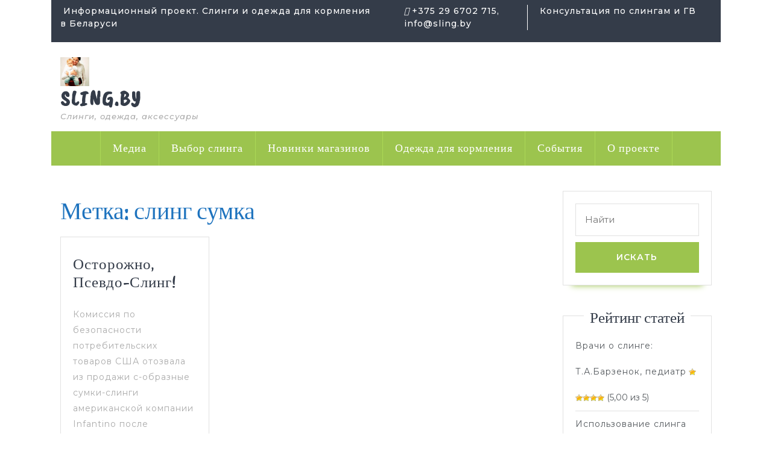

--- FILE ---
content_type: text/html; charset=UTF-8
request_url: http://sling.by/tag/sling-sumka/
body_size: 58179
content:
<!DOCTYPE html><html lang="ru-RU"><head><meta charset="UTF-8"><meta name="viewport" content="width=device-width"><link rel="profile" href="http://gmpg.org/xfn/11"><meta name='robots' content='index, follow, max-video-preview:-1, max-snippet:-1, max-image-preview:large' /><title>Архив слинг сумка - Sling.By</title><link rel="canonical" href="http://sling.by/tag/sling-sumka/" /><meta property="og:locale" content="ru_RU" /><meta property="og:type" content="article" /><meta property="og:title" content="Архив слинг сумка - Sling.By" /><meta property="og:url" content="http://sling.by/tag/sling-sumka/" /><meta property="og:site_name" content="Sling.By" /> <script type="application/ld+json" class="yoast-schema-graph">{"@context":"https://schema.org","@graph":[{"@type":"CollectionPage","@id":"http://sling.by/tag/sling-sumka/","url":"http://sling.by/tag/sling-sumka/","name":"Архив слинг сумка - Sling.By","isPartOf":{"@id":"http://sling.by/#website"},"breadcrumb":{"@id":"http://sling.by/tag/sling-sumka/#breadcrumb"},"inLanguage":"ru-RU"},{"@type":"BreadcrumbList","@id":"http://sling.by/tag/sling-sumka/#breadcrumb","itemListElement":[{"@type":"ListItem","position":1,"name":"Главная страница","item":"http://sling.by/"},{"@type":"ListItem","position":2,"name":"слинг сумка"}]},{"@type":"WebSite","@id":"http://sling.by/#website","url":"http://sling.by/","name":"Sling.By","description":"Слинги, одежда, аксессуары","publisher":{"@id":"http://sling.by/#organization"},"potentialAction":[{"@type":"SearchAction","target":{"@type":"EntryPoint","urlTemplate":"http://sling.by/?s={search_term_string}"},"query-input":"required name=search_term_string"}],"inLanguage":"ru-RU"},{"@type":"Organization","@id":"http://sling.by/#organization","name":"Sling.By","url":"http://sling.by/","logo":{"@type":"ImageObject","inLanguage":"ru-RU","@id":"http://sling.by/#/schema/logo/image/","url":"http://sling.by/wp-content/uploads//cropped-wine_21.jpg","contentUrl":"http://sling.by/wp-content/uploads//cropped-wine_21.jpg","width":240,"height":240,"caption":"Sling.By"},"image":{"@id":"http://sling.by/#/schema/logo/image/"}}]}</script> <link rel='dns-prefetch' href='//fonts.googleapis.com' /><link rel='dns-prefetch' href='//maxcdn.bootstrapcdn.com' /><link rel="alternate" type="application/rss+xml" title="Sling.By &raquo; Лента" href="http://sling.by/feed/" /><link rel="alternate" type="application/rss+xml" title="Sling.By &raquo; Лента комментариев" href="http://sling.by/comments/feed/" /><link rel="alternate" type="application/rss+xml" title="Sling.By &raquo; Лента метки слинг сумка" href="http://sling.by/tag/sling-sumka/feed/" /> <script type="text/javascript">window._wpemojiSettings = {"baseUrl":"https:\/\/s.w.org\/images\/core\/emoji\/14.0.0\/72x72\/","ext":".png","svgUrl":"https:\/\/s.w.org\/images\/core\/emoji\/14.0.0\/svg\/","svgExt":".svg","source":{"concatemoji":"http:\/\/sling.by\/wp-includes\/js\/wp-emoji-release.min.js?ver=46bf00f0f3a660c92bc431de617998b0"}};
/*! This file is auto-generated */
!function(e,a,t){var n,r,o,i=a.createElement("canvas"),p=i.getContext&&i.getContext("2d");function s(e,t){var a=String.fromCharCode,e=(p.clearRect(0,0,i.width,i.height),p.fillText(a.apply(this,e),0,0),i.toDataURL());return p.clearRect(0,0,i.width,i.height),p.fillText(a.apply(this,t),0,0),e===i.toDataURL()}function c(e){var t=a.createElement("script");t.src=e,t.defer=t.type="text/javascript",a.getElementsByTagName("head")[0].appendChild(t)}for(o=Array("flag","emoji"),t.supports={everything:!0,everythingExceptFlag:!0},r=0;r<o.length;r++)t.supports[o[r]]=function(e){if(p&&p.fillText)switch(p.textBaseline="top",p.font="600 32px Arial",e){case"flag":return s([127987,65039,8205,9895,65039],[127987,65039,8203,9895,65039])?!1:!s([55356,56826,55356,56819],[55356,56826,8203,55356,56819])&&!s([55356,57332,56128,56423,56128,56418,56128,56421,56128,56430,56128,56423,56128,56447],[55356,57332,8203,56128,56423,8203,56128,56418,8203,56128,56421,8203,56128,56430,8203,56128,56423,8203,56128,56447]);case"emoji":return!s([129777,127995,8205,129778,127999],[129777,127995,8203,129778,127999])}return!1}(o[r]),t.supports.everything=t.supports.everything&&t.supports[o[r]],"flag"!==o[r]&&(t.supports.everythingExceptFlag=t.supports.everythingExceptFlag&&t.supports[o[r]]);t.supports.everythingExceptFlag=t.supports.everythingExceptFlag&&!t.supports.flag,t.DOMReady=!1,t.readyCallback=function(){t.DOMReady=!0},t.supports.everything||(n=function(){t.readyCallback()},a.addEventListener?(a.addEventListener("DOMContentLoaded",n,!1),e.addEventListener("load",n,!1)):(e.attachEvent("onload",n),a.attachEvent("onreadystatechange",function(){"complete"===a.readyState&&t.readyCallback()})),(e=t.source||{}).concatemoji?c(e.concatemoji):e.wpemoji&&e.twemoji&&(c(e.twemoji),c(e.wpemoji)))}(window,document,window._wpemojiSettings);</script> <style type="text/css">img.wp-smiley,
img.emoji {
	display: inline !important;
	border: none !important;
	box-shadow: none !important;
	height: 1em !important;
	width: 1em !important;
	margin: 0 0.07em !important;
	vertical-align: -0.1em !important;
	background: none !important;
	padding: 0 !important;
}</style><link rel='stylesheet' id='wp-block-library-css' href='http://sling.by/wp-includes/css/dist/block-library/style.min.css?ver=46bf00f0f3a660c92bc431de617998b0' type='text/css' media='all' /><link rel='stylesheet' id='classic-theme-styles-css' href='http://sling.by/wp-includes/css/classic-themes.min.css?ver=1' type='text/css' media='all' /><style id='global-styles-inline-css' type='text/css'>body{--wp--preset--color--black: #000000;--wp--preset--color--cyan-bluish-gray: #abb8c3;--wp--preset--color--white: #ffffff;--wp--preset--color--pale-pink: #f78da7;--wp--preset--color--vivid-red: #cf2e2e;--wp--preset--color--luminous-vivid-orange: #ff6900;--wp--preset--color--luminous-vivid-amber: #fcb900;--wp--preset--color--light-green-cyan: #7bdcb5;--wp--preset--color--vivid-green-cyan: #00d084;--wp--preset--color--pale-cyan-blue: #8ed1fc;--wp--preset--color--vivid-cyan-blue: #0693e3;--wp--preset--color--vivid-purple: #9b51e0;--wp--preset--gradient--vivid-cyan-blue-to-vivid-purple: linear-gradient(135deg,rgba(6,147,227,1) 0%,rgb(155,81,224) 100%);--wp--preset--gradient--light-green-cyan-to-vivid-green-cyan: linear-gradient(135deg,rgb(122,220,180) 0%,rgb(0,208,130) 100%);--wp--preset--gradient--luminous-vivid-amber-to-luminous-vivid-orange: linear-gradient(135deg,rgba(252,185,0,1) 0%,rgba(255,105,0,1) 100%);--wp--preset--gradient--luminous-vivid-orange-to-vivid-red: linear-gradient(135deg,rgba(255,105,0,1) 0%,rgb(207,46,46) 100%);--wp--preset--gradient--very-light-gray-to-cyan-bluish-gray: linear-gradient(135deg,rgb(238,238,238) 0%,rgb(169,184,195) 100%);--wp--preset--gradient--cool-to-warm-spectrum: linear-gradient(135deg,rgb(74,234,220) 0%,rgb(151,120,209) 20%,rgb(207,42,186) 40%,rgb(238,44,130) 60%,rgb(251,105,98) 80%,rgb(254,248,76) 100%);--wp--preset--gradient--blush-light-purple: linear-gradient(135deg,rgb(255,206,236) 0%,rgb(152,150,240) 100%);--wp--preset--gradient--blush-bordeaux: linear-gradient(135deg,rgb(254,205,165) 0%,rgb(254,45,45) 50%,rgb(107,0,62) 100%);--wp--preset--gradient--luminous-dusk: linear-gradient(135deg,rgb(255,203,112) 0%,rgb(199,81,192) 50%,rgb(65,88,208) 100%);--wp--preset--gradient--pale-ocean: linear-gradient(135deg,rgb(255,245,203) 0%,rgb(182,227,212) 50%,rgb(51,167,181) 100%);--wp--preset--gradient--electric-grass: linear-gradient(135deg,rgb(202,248,128) 0%,rgb(113,206,126) 100%);--wp--preset--gradient--midnight: linear-gradient(135deg,rgb(2,3,129) 0%,rgb(40,116,252) 100%);--wp--preset--duotone--dark-grayscale: url('#wp-duotone-dark-grayscale');--wp--preset--duotone--grayscale: url('#wp-duotone-grayscale');--wp--preset--duotone--purple-yellow: url('#wp-duotone-purple-yellow');--wp--preset--duotone--blue-red: url('#wp-duotone-blue-red');--wp--preset--duotone--midnight: url('#wp-duotone-midnight');--wp--preset--duotone--magenta-yellow: url('#wp-duotone-magenta-yellow');--wp--preset--duotone--purple-green: url('#wp-duotone-purple-green');--wp--preset--duotone--blue-orange: url('#wp-duotone-blue-orange');--wp--preset--font-size--small: 13px;--wp--preset--font-size--medium: 20px;--wp--preset--font-size--large: 36px;--wp--preset--font-size--x-large: 42px;--wp--preset--spacing--20: 0.44rem;--wp--preset--spacing--30: 0.67rem;--wp--preset--spacing--40: 1rem;--wp--preset--spacing--50: 1.5rem;--wp--preset--spacing--60: 2.25rem;--wp--preset--spacing--70: 3.38rem;--wp--preset--spacing--80: 5.06rem;}:where(.is-layout-flex){gap: 0.5em;}body .is-layout-flow > .alignleft{float: left;margin-inline-start: 0;margin-inline-end: 2em;}body .is-layout-flow > .alignright{float: right;margin-inline-start: 2em;margin-inline-end: 0;}body .is-layout-flow > .aligncenter{margin-left: auto !important;margin-right: auto !important;}body .is-layout-constrained > .alignleft{float: left;margin-inline-start: 0;margin-inline-end: 2em;}body .is-layout-constrained > .alignright{float: right;margin-inline-start: 2em;margin-inline-end: 0;}body .is-layout-constrained > .aligncenter{margin-left: auto !important;margin-right: auto !important;}body .is-layout-constrained > :where(:not(.alignleft):not(.alignright):not(.alignfull)){max-width: var(--wp--style--global--content-size);margin-left: auto !important;margin-right: auto !important;}body .is-layout-constrained > .alignwide{max-width: var(--wp--style--global--wide-size);}body .is-layout-flex{display: flex;}body .is-layout-flex{flex-wrap: wrap;align-items: center;}body .is-layout-flex > *{margin: 0;}:where(.wp-block-columns.is-layout-flex){gap: 2em;}.has-black-color{color: var(--wp--preset--color--black) !important;}.has-cyan-bluish-gray-color{color: var(--wp--preset--color--cyan-bluish-gray) !important;}.has-white-color{color: var(--wp--preset--color--white) !important;}.has-pale-pink-color{color: var(--wp--preset--color--pale-pink) !important;}.has-vivid-red-color{color: var(--wp--preset--color--vivid-red) !important;}.has-luminous-vivid-orange-color{color: var(--wp--preset--color--luminous-vivid-orange) !important;}.has-luminous-vivid-amber-color{color: var(--wp--preset--color--luminous-vivid-amber) !important;}.has-light-green-cyan-color{color: var(--wp--preset--color--light-green-cyan) !important;}.has-vivid-green-cyan-color{color: var(--wp--preset--color--vivid-green-cyan) !important;}.has-pale-cyan-blue-color{color: var(--wp--preset--color--pale-cyan-blue) !important;}.has-vivid-cyan-blue-color{color: var(--wp--preset--color--vivid-cyan-blue) !important;}.has-vivid-purple-color{color: var(--wp--preset--color--vivid-purple) !important;}.has-black-background-color{background-color: var(--wp--preset--color--black) !important;}.has-cyan-bluish-gray-background-color{background-color: var(--wp--preset--color--cyan-bluish-gray) !important;}.has-white-background-color{background-color: var(--wp--preset--color--white) !important;}.has-pale-pink-background-color{background-color: var(--wp--preset--color--pale-pink) !important;}.has-vivid-red-background-color{background-color: var(--wp--preset--color--vivid-red) !important;}.has-luminous-vivid-orange-background-color{background-color: var(--wp--preset--color--luminous-vivid-orange) !important;}.has-luminous-vivid-amber-background-color{background-color: var(--wp--preset--color--luminous-vivid-amber) !important;}.has-light-green-cyan-background-color{background-color: var(--wp--preset--color--light-green-cyan) !important;}.has-vivid-green-cyan-background-color{background-color: var(--wp--preset--color--vivid-green-cyan) !important;}.has-pale-cyan-blue-background-color{background-color: var(--wp--preset--color--pale-cyan-blue) !important;}.has-vivid-cyan-blue-background-color{background-color: var(--wp--preset--color--vivid-cyan-blue) !important;}.has-vivid-purple-background-color{background-color: var(--wp--preset--color--vivid-purple) !important;}.has-black-border-color{border-color: var(--wp--preset--color--black) !important;}.has-cyan-bluish-gray-border-color{border-color: var(--wp--preset--color--cyan-bluish-gray) !important;}.has-white-border-color{border-color: var(--wp--preset--color--white) !important;}.has-pale-pink-border-color{border-color: var(--wp--preset--color--pale-pink) !important;}.has-vivid-red-border-color{border-color: var(--wp--preset--color--vivid-red) !important;}.has-luminous-vivid-orange-border-color{border-color: var(--wp--preset--color--luminous-vivid-orange) !important;}.has-luminous-vivid-amber-border-color{border-color: var(--wp--preset--color--luminous-vivid-amber) !important;}.has-light-green-cyan-border-color{border-color: var(--wp--preset--color--light-green-cyan) !important;}.has-vivid-green-cyan-border-color{border-color: var(--wp--preset--color--vivid-green-cyan) !important;}.has-pale-cyan-blue-border-color{border-color: var(--wp--preset--color--pale-cyan-blue) !important;}.has-vivid-cyan-blue-border-color{border-color: var(--wp--preset--color--vivid-cyan-blue) !important;}.has-vivid-purple-border-color{border-color: var(--wp--preset--color--vivid-purple) !important;}.has-vivid-cyan-blue-to-vivid-purple-gradient-background{background: var(--wp--preset--gradient--vivid-cyan-blue-to-vivid-purple) !important;}.has-light-green-cyan-to-vivid-green-cyan-gradient-background{background: var(--wp--preset--gradient--light-green-cyan-to-vivid-green-cyan) !important;}.has-luminous-vivid-amber-to-luminous-vivid-orange-gradient-background{background: var(--wp--preset--gradient--luminous-vivid-amber-to-luminous-vivid-orange) !important;}.has-luminous-vivid-orange-to-vivid-red-gradient-background{background: var(--wp--preset--gradient--luminous-vivid-orange-to-vivid-red) !important;}.has-very-light-gray-to-cyan-bluish-gray-gradient-background{background: var(--wp--preset--gradient--very-light-gray-to-cyan-bluish-gray) !important;}.has-cool-to-warm-spectrum-gradient-background{background: var(--wp--preset--gradient--cool-to-warm-spectrum) !important;}.has-blush-light-purple-gradient-background{background: var(--wp--preset--gradient--blush-light-purple) !important;}.has-blush-bordeaux-gradient-background{background: var(--wp--preset--gradient--blush-bordeaux) !important;}.has-luminous-dusk-gradient-background{background: var(--wp--preset--gradient--luminous-dusk) !important;}.has-pale-ocean-gradient-background{background: var(--wp--preset--gradient--pale-ocean) !important;}.has-electric-grass-gradient-background{background: var(--wp--preset--gradient--electric-grass) !important;}.has-midnight-gradient-background{background: var(--wp--preset--gradient--midnight) !important;}.has-small-font-size{font-size: var(--wp--preset--font-size--small) !important;}.has-medium-font-size{font-size: var(--wp--preset--font-size--medium) !important;}.has-large-font-size{font-size: var(--wp--preset--font-size--large) !important;}.has-x-large-font-size{font-size: var(--wp--preset--font-size--x-large) !important;}
.wp-block-navigation a:where(:not(.wp-element-button)){color: inherit;}
:where(.wp-block-columns.is-layout-flex){gap: 2em;}
.wp-block-pullquote{font-size: 1.5em;line-height: 1.6;}</style><link rel='stylesheet' id='wp-postratings-css' href='http://sling.by/wp-content/cache/autoptimize/autoptimize_single_c9dc6f1ef374d733a82d1682278e5b55.php?ver=1.90' type='text/css' media='all' /><link rel='stylesheet' id='vw-kids-font-css' href='//fonts.googleapis.com/css?family=Caveat+Brush%7CPT+Sans%3A300%2C400%2C600%2C700%2C800%2C900%7CRoboto%3A100%2C200%2C300%2C400%2C500%2C600%2C700%2C800%2C900%7COpen+Sans%7COverpass%7CStaatliches%7CMontserrat%3A100%2C100i%2C200%2C200i%2C300%2C300i%2C400%2C400i%2C500%2C500i%2C600%2C600i%2C700%2C700i%2C800%2C800i%2C900%2C900i%7CPlayball%3A300%2C400%2C600%2C700%2C800%2C900%7CAlegreya%3A300%2C400%2C600%2C700%2C800%2C900%7CJulius+Sans+One%7CArsenal%7CSlabo%7CLato%7COverpass+Mono%7CSource+Sans+Pro%7CRaleway%7CMerriweather%7CDroid+Sans%7CRubik%7CLora%7CUbuntu%7CCabin%7CArimo%7CPlayfair+Display%7CQuicksand%7CPadauk%7CMuli%7CInconsolata%7CBitter%7CPacifico%7CIndie+Flower%7CVT323%7CDosis%7CFrank+Ruhl+Libre%7CFjalla+One%7COxygen%7CArvo%7CNoto+Serif%7CLobster%7CCrimson+Text%7CYanone+Kaffeesatz%7CAnton%7CLibre+Baskerville%7CBree+Serif%7CGloria+Hallelujah%7CJosefin+Sans%7CAbril+Fatface%7CVarela+Round%7CVampiro+One%7CShadows+Into+Light%7CCuprum%7CRokkitt%7CVollkorn%7CFrancois+One%7COrbitron%7CPatua+One%7CAcme%7CSatisfy%7CJosefin+Slab%7CQuattrocento+Sans%7CArchitects+Daughter%7CRusso+One%7CMonda%7CRighteous%7CLobster+Two%7CHammersmith+One%7CCourgette%7CPermanent+Marker%7CCherry+Swash%7CCormorant+Garamond%7CPoiret+One%7CBenchNine%7CEconomica%7CHandlee%7CCardo%7CAlfa+Slab+One%7CAveria+Serif+Libre%7CCookie%7CChewy%7CGreat+Vibes%7CComing+Soon%7CPhilosopher%7CDays+One%7CKanit%7CShrikhand%7CTangerine%7CIM+Fell+English+SC%7CBoogaloo%7CBangers%7CFredoka+One%7CBad+Script%7CVolkhov%7CShadows+Into+Light+Two%7CMarck+Script%7CSacramento%7CUnica+One&#038;ver=46bf00f0f3a660c92bc431de617998b0' type='text/css' media='all' /><link rel='stylesheet' id='bootstrap-css' href='http://sling.by/wp-content/cache/autoptimize/autoptimize_single_13f1da39bc475fab4a458e39dc8fec55.php?ver=46bf00f0f3a660c92bc431de617998b0' type='text/css' media='all' /><link rel='stylesheet' id='vw-kids-basic-style-css' href='http://sling.by/wp-content/cache/autoptimize/autoptimize_single_dfcb4999919636227110c66c3f503541.php?ver=46bf00f0f3a660c92bc431de617998b0' type='text/css' media='all' /><style id='vw-kids-basic-style-inline-css' type='text/css'>body{max-width: 1140px; width: 100%; padding-right: 15px; padding-left: 15px; margin-right: auto; margin-left: auto;}#slider img{opacity:0.5}#slider .carousel-caption, #slider .inner_carousel, #slider .inner_carousel h1{text-align:left; left:10%; right:22%; top: 40%;}.post-main-box, .post-main-box h2, .post-info, .new-text p, .content-bttn, #our-services p{text-align:Left;}.post-info hr{margin-bottom:10px;}.post-main-box h2{margin-top:10px;}.cart-value{left: 50px;}@media screen and (max-width:575px) {#topbar{display:block;} }@media screen and (max-width:575px) {.header-fixed{display:block;} }@media screen and (max-width:575px) {#slider{display:block;} }@media screen and (max-width:575px) {.post-info{display:block;} }@media screen and (max-width:575px) {#sidebar{display:block;} }#topbar{padding-top: 8px; padding-bottom: 8px;}.post-main-box .view-more{border-radius: 21px;}</style><link rel='stylesheet' id='font-awesome-css' href='https://maxcdn.bootstrapcdn.com/font-awesome/4.7.0/css/font-awesome.min.css?ver=2.43' type='text/css' media='all' /><link rel='stylesheet' id='dashicons-css' href='http://sling.by/wp-includes/css/dashicons.min.css?ver=46bf00f0f3a660c92bc431de617998b0' type='text/css' media='all' /> <!--[if IE]><link rel='stylesheet' id='vw-kids-ie-css' href='http://sling.by/wp-content/themes/vw-kids/css/ie.css?ver=46bf00f0f3a660c92bc431de617998b0' type='text/css' media='all' /> <![endif]--> <script type='text/javascript' src='http://sling.by/wp-includes/js/jquery/jquery.min.js?ver=3.6.1' id='jquery-core-js'></script> <script type='text/javascript' src='http://sling.by/wp-includes/js/jquery/jquery-migrate.min.js?ver=3.3.2' id='jquery-migrate-js'></script> <script type='text/javascript' src='http://sling.by/wp-content/themes/vw-kids/assets/js/custom.js?ver=46bf00f0f3a660c92bc431de617998b0' id='vw-kids-custom-scripts-jquery-js'></script> <link rel="https://api.w.org/" href="http://sling.by/wp-json/" /><link rel="alternate" type="application/json" href="http://sling.by/wp-json/wp/v2/tags/216" /><link rel="EditURI" type="application/rsd+xml" title="RSD" href="http://sling.by/xmlrpc.php?rsd" /><link rel="wlwmanifest" type="application/wlwmanifest+xml" href="http://sling.by/wp-includes/wlwmanifest.xml" /><link rel="stylesheet" type="text/css" media="screen" href="http://sling.by/wp-content/cache/autoptimize/autoptimize_single_930639265736cc8385999048c6fd4788.php" /><style type="text/css" id="ctypo-css">body.ctypo h1 { color: #1e73be; }</style><style type="text/css">.recentcomments a{display:inline !important;padding:0 !important;margin:0 !important;}</style><link rel="icon" href="http://sling.by/wp-content/uploads//cropped-wine_21-1-32x32.jpg" sizes="32x32" /><link rel="icon" href="http://sling.by/wp-content/uploads//cropped-wine_21-1-192x192.jpg" sizes="192x192" /><link rel="apple-touch-icon" href="http://sling.by/wp-content/uploads//cropped-wine_21-1-180x180.jpg" /><meta name="msapplication-TileImage" content="http://sling.by/wp-content/uploads//cropped-wine_21-1-270x270.jpg" /></head><body class="archive tag tag-sling-sumka tag-216 wp-custom-logo ctypo"> <svg xmlns="http://www.w3.org/2000/svg" viewBox="0 0 0 0" width="0" height="0" focusable="false" role="none" style="visibility: hidden; position: absolute; left: -9999px; overflow: hidden;" ><defs><filter id="wp-duotone-dark-grayscale"><feColorMatrix color-interpolation-filters="sRGB" type="matrix" values=" .299 .587 .114 0 0 .299 .587 .114 0 0 .299 .587 .114 0 0 .299 .587 .114 0 0 " /><feComponentTransfer color-interpolation-filters="sRGB" ><feFuncR type="table" tableValues="0 0.49803921568627" /><feFuncG type="table" tableValues="0 0.49803921568627" /><feFuncB type="table" tableValues="0 0.49803921568627" /><feFuncA type="table" tableValues="1 1" /></feComponentTransfer><feComposite in2="SourceGraphic" operator="in" /></filter></defs></svg><svg xmlns="http://www.w3.org/2000/svg" viewBox="0 0 0 0" width="0" height="0" focusable="false" role="none" style="visibility: hidden; position: absolute; left: -9999px; overflow: hidden;" ><defs><filter id="wp-duotone-grayscale"><feColorMatrix color-interpolation-filters="sRGB" type="matrix" values=" .299 .587 .114 0 0 .299 .587 .114 0 0 .299 .587 .114 0 0 .299 .587 .114 0 0 " /><feComponentTransfer color-interpolation-filters="sRGB" ><feFuncR type="table" tableValues="0 1" /><feFuncG type="table" tableValues="0 1" /><feFuncB type="table" tableValues="0 1" /><feFuncA type="table" tableValues="1 1" /></feComponentTransfer><feComposite in2="SourceGraphic" operator="in" /></filter></defs></svg><svg xmlns="http://www.w3.org/2000/svg" viewBox="0 0 0 0" width="0" height="0" focusable="false" role="none" style="visibility: hidden; position: absolute; left: -9999px; overflow: hidden;" ><defs><filter id="wp-duotone-purple-yellow"><feColorMatrix color-interpolation-filters="sRGB" type="matrix" values=" .299 .587 .114 0 0 .299 .587 .114 0 0 .299 .587 .114 0 0 .299 .587 .114 0 0 " /><feComponentTransfer color-interpolation-filters="sRGB" ><feFuncR type="table" tableValues="0.54901960784314 0.98823529411765" /><feFuncG type="table" tableValues="0 1" /><feFuncB type="table" tableValues="0.71764705882353 0.25490196078431" /><feFuncA type="table" tableValues="1 1" /></feComponentTransfer><feComposite in2="SourceGraphic" operator="in" /></filter></defs></svg><svg xmlns="http://www.w3.org/2000/svg" viewBox="0 0 0 0" width="0" height="0" focusable="false" role="none" style="visibility: hidden; position: absolute; left: -9999px; overflow: hidden;" ><defs><filter id="wp-duotone-blue-red"><feColorMatrix color-interpolation-filters="sRGB" type="matrix" values=" .299 .587 .114 0 0 .299 .587 .114 0 0 .299 .587 .114 0 0 .299 .587 .114 0 0 " /><feComponentTransfer color-interpolation-filters="sRGB" ><feFuncR type="table" tableValues="0 1" /><feFuncG type="table" tableValues="0 0.27843137254902" /><feFuncB type="table" tableValues="0.5921568627451 0.27843137254902" /><feFuncA type="table" tableValues="1 1" /></feComponentTransfer><feComposite in2="SourceGraphic" operator="in" /></filter></defs></svg><svg xmlns="http://www.w3.org/2000/svg" viewBox="0 0 0 0" width="0" height="0" focusable="false" role="none" style="visibility: hidden; position: absolute; left: -9999px; overflow: hidden;" ><defs><filter id="wp-duotone-midnight"><feColorMatrix color-interpolation-filters="sRGB" type="matrix" values=" .299 .587 .114 0 0 .299 .587 .114 0 0 .299 .587 .114 0 0 .299 .587 .114 0 0 " /><feComponentTransfer color-interpolation-filters="sRGB" ><feFuncR type="table" tableValues="0 0" /><feFuncG type="table" tableValues="0 0.64705882352941" /><feFuncB type="table" tableValues="0 1" /><feFuncA type="table" tableValues="1 1" /></feComponentTransfer><feComposite in2="SourceGraphic" operator="in" /></filter></defs></svg><svg xmlns="http://www.w3.org/2000/svg" viewBox="0 0 0 0" width="0" height="0" focusable="false" role="none" style="visibility: hidden; position: absolute; left: -9999px; overflow: hidden;" ><defs><filter id="wp-duotone-magenta-yellow"><feColorMatrix color-interpolation-filters="sRGB" type="matrix" values=" .299 .587 .114 0 0 .299 .587 .114 0 0 .299 .587 .114 0 0 .299 .587 .114 0 0 " /><feComponentTransfer color-interpolation-filters="sRGB" ><feFuncR type="table" tableValues="0.78039215686275 1" /><feFuncG type="table" tableValues="0 0.94901960784314" /><feFuncB type="table" tableValues="0.35294117647059 0.47058823529412" /><feFuncA type="table" tableValues="1 1" /></feComponentTransfer><feComposite in2="SourceGraphic" operator="in" /></filter></defs></svg><svg xmlns="http://www.w3.org/2000/svg" viewBox="0 0 0 0" width="0" height="0" focusable="false" role="none" style="visibility: hidden; position: absolute; left: -9999px; overflow: hidden;" ><defs><filter id="wp-duotone-purple-green"><feColorMatrix color-interpolation-filters="sRGB" type="matrix" values=" .299 .587 .114 0 0 .299 .587 .114 0 0 .299 .587 .114 0 0 .299 .587 .114 0 0 " /><feComponentTransfer color-interpolation-filters="sRGB" ><feFuncR type="table" tableValues="0.65098039215686 0.40392156862745" /><feFuncG type="table" tableValues="0 1" /><feFuncB type="table" tableValues="0.44705882352941 0.4" /><feFuncA type="table" tableValues="1 1" /></feComponentTransfer><feComposite in2="SourceGraphic" operator="in" /></filter></defs></svg><svg xmlns="http://www.w3.org/2000/svg" viewBox="0 0 0 0" width="0" height="0" focusable="false" role="none" style="visibility: hidden; position: absolute; left: -9999px; overflow: hidden;" ><defs><filter id="wp-duotone-blue-orange"><feColorMatrix color-interpolation-filters="sRGB" type="matrix" values=" .299 .587 .114 0 0 .299 .587 .114 0 0 .299 .587 .114 0 0 .299 .587 .114 0 0 " /><feComponentTransfer color-interpolation-filters="sRGB" ><feFuncR type="table" tableValues="0.098039215686275 1" /><feFuncG type="table" tableValues="0 0.66274509803922" /><feFuncB type="table" tableValues="0.84705882352941 0.41960784313725" /><feFuncA type="table" tableValues="1 1" /></feComponentTransfer><feComposite in2="SourceGraphic" operator="in" /></filter></defs></svg><header role="banner"> <a class="screen-reader-text skip-link" href="#maincontent">Skip to content</a><div class="home-page-header"><div id="topbar"><div class="container"><div class="row"><div class="col-lg-6 col-md-12"> <span>Информационный проект. Слинги и одежда для кормления в Беларуси</span></div><div class="col-lg-6 col-md-12"><div class="row m-0"><div class="call col-lg-5 col-md-5"> <i class="fas fa-phone"></i><span>+375 29 6702 715, info@sling.by</span></div><div class="email col-lg-7 col-md-7"> <i class="far fa-hand-point-right"></i><span>Консультация по слингам и ГВ</span></div></div></div></div></div></div><div class="main-header"><div class="container"><div class="row"><div class="col-lg-3 col-md-6"><div class="logo"><div class="site-logo"><style>.custom-logo {
	height: 48px;
	max-height: 240px;
	max-width: 240px;
	width: 48px;
}</style><a href="http://sling.by/" class="custom-logo-link" rel="home follow" data-wpel-link="internal" target="_self" title="слинги и "><img width="240" height="240" src="http://sling.by/wp-content/uploads//cropped-wine_21.jpg" class="custom-logo" alt="Sling.By" decoding="async" srcset="http://sling.by/wp-content/uploads/cropped-wine_21.jpg 240w, http://sling.by/wp-content/uploads/cropped-wine_21-150x150.jpg 150w" sizes="(max-width: 240px) 100vw, 240px" /></a></div><p class="site-title"><a href="http://sling.by/" rel="home follow" data-wpel-link="internal" target="_self" title="слинги и ">Sling.By</a></p><p class="site-description"> Слинги, одежда, аксессуары</p></div></div><div class="col-lg-6 col-md-6"></div></div></div></div><div id="menu-box"><div class="header-menu  header-sticky""><div class="container"><div id="header" class="menubar"><div class="toggle-nav mobile-menu"> <button role="tab" onclick="menu_openNav()"><i class="fas fa-bars"></i><span class="screen-reader-text">Open Button</span></button></div><div id="mySidenav" class="nav sidenav"><nav id="site-navigation" class="main-navigation" role="navigation" aria-label="Top Menu"> <a href="javascript:void(0)" class="closebtn mobile-menu" onclick="menu_closeNav()" data-wpel-link="internal" target="_self" rel="follow" title="слинги и "><i class="fas fa-times"></i><span class="screen-reader-text">Close Button</span></a><div class="main-menu clearfix"><ul id="menu-verxnee" class="clearfix mobile_nav"><li id="menu-item-1960" class="menu-item menu-item-type-custom menu-item-object-custom menu-item-has-children menu-item-1960"><a href="#">Медиа</a><ul class="sub-menu"><li id="menu-item-1937" class="menu-item menu-item-type-taxonomy menu-item-object-category menu-item-has-children menu-item-1937"><a href="http://sling.by/category/video/" data-wpel-link="internal" target="_self" rel="follow" title="слинги и ">Видео</a><ul class="sub-menu"><li id="menu-item-1938" class="menu-item menu-item-type-taxonomy menu-item-object-category menu-item-1938"><a href="http://sling.by/category/video/sling/" data-wpel-link="internal" target="_self" rel="follow" title="слинги и ">Cлинг с кольцами (инструкции)</a></li><li id="menu-item-1943" class="menu-item menu-item-type-taxonomy menu-item-object-category menu-item-1943"><a href="http://sling.by/category/video/pouch/" data-wpel-link="internal" target="_self" rel="follow" title="слинги и ">Слинг-карман (инструкции)</a></li><li id="menu-item-1944" class="menu-item menu-item-type-taxonomy menu-item-object-category menu-item-1944"><a href="http://sling.by/category/video/wrap/" data-wpel-link="internal" target="_self" rel="follow" title="слинги и ">Слинг-шарф (инструкции)</a></li><li id="menu-item-1940" class="menu-item menu-item-type-taxonomy menu-item-object-category menu-item-1940"><a href="http://sling.by/category/video/mei/" data-wpel-link="internal" target="_self" rel="follow" title="слинги и ">Май-слинг (инструкции)</a></li><li id="menu-item-1939" class="menu-item menu-item-type-taxonomy menu-item-object-category menu-item-1939"><a href="http://sling.by/category/video/other/" data-wpel-link="internal" target="_self" rel="follow" title="слинги и ">Другие слинги (инструкции)</a></li><li id="menu-item-1941" class="menu-item menu-item-type-taxonomy menu-item-object-category menu-item-1941"><a href="http://sling.by/category/video/tv/" data-wpel-link="internal" target="_self" rel="follow" title="слинги и ">О слингах на ТВ</a></li><li id="menu-item-1942" class="menu-item menu-item-type-taxonomy menu-item-object-category menu-item-1942"><a href="http://sling.by/category/video/clothes-video/" data-wpel-link="internal" target="_self" rel="follow" title="слинги и ">Одежда для кормления</a></li></ul></li><li id="menu-item-1959" class="menu-item menu-item-type-taxonomy menu-item-object-category menu-item-1959"><a href="http://sling.by/category/foto/" data-wpel-link="internal" target="_self" rel="follow" title="слинги и ">Фото</a></li></ul></li><li id="menu-item-1945" class="menu-item menu-item-type-taxonomy menu-item-object-category menu-item-has-children menu-item-1945"><a href="http://sling.by/category/choose/" data-wpel-link="internal" target="_self" rel="follow" title="слинги и ">Выбор слинга</a><ul class="sub-menu"><li id="menu-item-1946" class="menu-item menu-item-type-taxonomy menu-item-object-category menu-item-1946"><a href="http://sling.by/category/choose/vrachi-o-slingax/" data-wpel-link="internal" target="_self" rel="follow" title="слинги и ">Врачи о слингах</a></li><li id="menu-item-1947" class="menu-item menu-item-type-taxonomy menu-item-object-category menu-item-1947"><a title="слинги и Инструкции про слинги" href="http://sling.by/category/instruction/" data-wpel-link="internal" target="_self" rel="follow">Инструкции</a></li><li id="menu-item-1958" class="menu-item menu-item-type-taxonomy menu-item-object-category menu-item-1958"><a title="слинги и Теория про слинги" href="http://sling.by/category/teoriya/" data-wpel-link="internal" target="_self" rel="follow">Теория</a></li><li id="menu-item-1948" class="menu-item menu-item-type-taxonomy menu-item-object-category menu-item-1948"><a href="http://sling.by/category/kenguru-i-dr/" data-wpel-link="internal" target="_self" rel="follow" title="слинги и ">Кенгуру и аналоги</a></li></ul></li><li id="menu-item-1949" class="menu-item menu-item-type-taxonomy menu-item-object-category menu-item-has-children menu-item-1949"><a href="http://sling.by/category/shops/" data-wpel-link="internal" target="_self" rel="follow" title="слинги и ">Новинки магазинов</a><ul class="sub-menu"><li id="menu-item-1950" class="menu-item menu-item-type-taxonomy menu-item-object-category menu-item-1950"><a href="http://sling.by/category/shops/activemamashop/" data-wpel-link="internal" target="_self" rel="follow" title="слинги и ">ActiveMamaShop</a></li><li id="menu-item-1951" class="menu-item menu-item-type-taxonomy menu-item-object-category menu-item-1951"><a href="http://sling.by/category/shops/heartiness/" data-wpel-link="internal" target="_self" rel="follow" title="слинги и ">Heartiness</a></li><li id="menu-item-1952" class="menu-item menu-item-type-taxonomy menu-item-object-category menu-item-1952"><a href="http://sling.by/category/shops/mamamia/" data-wpel-link="internal" target="_self" rel="follow" title="слинги и ">Mamamia.BY</a></li><li id="menu-item-1953" class="menu-item menu-item-type-taxonomy menu-item-object-category menu-item-1953"><a href="http://sling.by/category/shops/razumniki/" data-wpel-link="internal" target="_self" rel="follow" title="слинги и ">Razumniki.Com</a></li><li id="menu-item-1954" class="menu-item menu-item-type-taxonomy menu-item-object-category menu-item-1954"><a href="http://sling.by/category/shops/slingostyle/" data-wpel-link="internal" target="_self" rel="follow" title="слинги и ">Slingostyle.BY</a></li><li id="menu-item-1955" class="menu-item menu-item-type-taxonomy menu-item-object-category menu-item-1955"><a href="http://sling.by/category/shops/teremok-by/" data-wpel-link="internal" target="_self" rel="follow" title="слинги и ">Teremok.By</a></li></ul></li><li id="menu-item-1956" class="menu-item menu-item-type-taxonomy menu-item-object-category menu-item-1956"><a href="http://sling.by/category/clothes/" data-wpel-link="internal" target="_self" rel="follow" title="слинги и ">Одежда для кормления</a></li><li id="menu-item-1957" class="menu-item menu-item-type-taxonomy menu-item-object-category menu-item-1957"><a href="http://sling.by/category/sobytiya/" data-wpel-link="internal" target="_self" rel="follow" title="слинги и ">События</a></li><li id="menu-item-1936" class="menu-item menu-item-type-post_type menu-item-object-page menu-item-1936"><a href="http://sling.by/about/" data-wpel-link="internal" target="_self" rel="follow" title="слинги и ">О проекте</a></li></ul></div></nav></div></div></div></div></div></div></header><main id="maincontent" role="main"><div class="middle-align container"><div class="row m-0"><div id="our-services" class="services flipInX col-lg-9 col-md-9"><h1 class="page-title">Метка: <span>слинг сумка</span></h1><div class="row"><div class="col-lg-4 col-md-6"><article id="post-95" class="inner-service post-95 post type-post status-publish format-standard hentry category-types category-kenguru-i-dr tag-opasnyj-sling tag-psevdosling tag-sling-sumka"><div class="post-main-box"><div class="box-image"></div><h2 class="section-title">Осторожно, псевдо-слинг!</h2><div class="new-text"><div class="entry-content"><p>Комиссия по безопасности потребительских товаров США отозвала из продажи с-образные сумки-слинги американской компании Infantino после нескольких случаев гибели детей, которых в них носили. Также Комиссия</p></div></div><div class="content-bttn"> <a class="view-more" href="http://sling.by/ostorozhno-psevdo-sling/" data-wpel-link="internal" target="_self" rel="follow" title="слинги и ">Читать...<i class="fa fa-angle-right"></i><span class="screen-reader-text">ЧИТАТЬ ДАЛЕЕ</span></a></div></div><div class="clearfix"></div></article></div></div><div class="navigation"><div class="clearfix"></div></div></div><div class="col-lg-3 col-md-3" id="sidebar"><aside id="search-3" class="widget widget_search"><form role="search" method="get" class="search-form" action="http://sling.by/"> <label> <span class="screen-reader-text">Search for:</span> <input type="search" class="search-field" placeholder="Найти" value="" name="s"> </label> <input type="submit" class="search-submit" value="Искать"></form></aside><aside id="ratings-widget-2" class="widget widget_ratings-widget"><h3 class="widget-title">Рейтинг статей</h3><ul><li><a href="http://sling.by/vrachi-o-slinge-t-a-barzenok-pediatr/" title="слинги и Врачи о слинге: Т.А.Барзенок, педиатр" data-wpel-link="internal" target="_self" rel="follow">Врачи о слинге: Т.А.Барзенок, педиатр</a> <img src="http://sling.by/wp-content/plugins/wp-postratings/images/stars/rating_on.gif" alt="1 оценка, среднее: 5,00 из 5" title="1 оценка, среднее: 5,00 из 5" class="post-ratings-image" /><img src="http://sling.by/wp-content/plugins/wp-postratings/images/stars/rating_on.gif" alt="1 оценка, среднее: 5,00 из 5" title="1 оценка, среднее: 5,00 из 5" class="post-ratings-image" /><img src="http://sling.by/wp-content/plugins/wp-postratings/images/stars/rating_on.gif" alt="1 оценка, среднее: 5,00 из 5" title="1 оценка, среднее: 5,00 из 5" class="post-ratings-image" /><img src="http://sling.by/wp-content/plugins/wp-postratings/images/stars/rating_on.gif" alt="1 оценка, среднее: 5,00 из 5" title="1 оценка, среднее: 5,00 из 5" class="post-ratings-image" /><img src="http://sling.by/wp-content/plugins/wp-postratings/images/stars/rating_on.gif" alt="1 оценка, среднее: 5,00 из 5" title="1 оценка, среднее: 5,00 из 5" class="post-ratings-image" /> (5,00 из 5)</li><li><a href="http://sling.by/ispolzovanie-slinga-prodlevaet-grudnoe-vskarmlivanie/" title="слинги и Использование слинга продлевает грудное вскармливание" data-wpel-link="internal" target="_self" rel="follow">Использование слинга продлевает грудное вскармливание</a> <img src="http://sling.by/wp-content/plugins/wp-postratings/images/stars/rating_on.gif" alt="1 оценка, среднее: 5,00 из 5" title="1 оценка, среднее: 5,00 из 5" class="post-ratings-image" /><img src="http://sling.by/wp-content/plugins/wp-postratings/images/stars/rating_on.gif" alt="1 оценка, среднее: 5,00 из 5" title="1 оценка, среднее: 5,00 из 5" class="post-ratings-image" /><img src="http://sling.by/wp-content/plugins/wp-postratings/images/stars/rating_on.gif" alt="1 оценка, среднее: 5,00 из 5" title="1 оценка, среднее: 5,00 из 5" class="post-ratings-image" /><img src="http://sling.by/wp-content/plugins/wp-postratings/images/stars/rating_on.gif" alt="1 оценка, среднее: 5,00 из 5" title="1 оценка, среднее: 5,00 из 5" class="post-ratings-image" /><img src="http://sling.by/wp-content/plugins/wp-postratings/images/stars/rating_on.gif" alt="1 оценка, среднее: 5,00 из 5" title="1 оценка, среднее: 5,00 из 5" class="post-ratings-image" /> (5,00 из 5)</li><li><a href="http://sling.by/slingonedelya-v-grodno-mnogo-foto/" title="слинги и Слингонеделя в Гродно (+много фото)" data-wpel-link="internal" target="_self" rel="follow">Слингонеделя в Гродно (+много фото)</a> <img src="http://sling.by/wp-content/plugins/wp-postratings/images/stars/rating_on.gif" alt="1 оценка, среднее: 5,00 из 5" title="1 оценка, среднее: 5,00 из 5" class="post-ratings-image" /><img src="http://sling.by/wp-content/plugins/wp-postratings/images/stars/rating_on.gif" alt="1 оценка, среднее: 5,00 из 5" title="1 оценка, среднее: 5,00 из 5" class="post-ratings-image" /><img src="http://sling.by/wp-content/plugins/wp-postratings/images/stars/rating_on.gif" alt="1 оценка, среднее: 5,00 из 5" title="1 оценка, среднее: 5,00 из 5" class="post-ratings-image" /><img src="http://sling.by/wp-content/plugins/wp-postratings/images/stars/rating_on.gif" alt="1 оценка, среднее: 5,00 из 5" title="1 оценка, среднее: 5,00 из 5" class="post-ratings-image" /><img src="http://sling.by/wp-content/plugins/wp-postratings/images/stars/rating_on.gif" alt="1 оценка, среднее: 5,00 из 5" title="1 оценка, среднее: 5,00 из 5" class="post-ratings-image" /> (5,00 из 5)</li><li><a href="http://sling.by/obzor-modnyx-tendencij-ot-mamamia-by/" title="слинги и Стильные мамы: обзор модных тенденций от MamaMia.by" data-wpel-link="internal" target="_self" rel="follow">Стильные мамы: обзор модных тенденций от MamaMia.by</a> <img src="http://sling.by/wp-content/plugins/wp-postratings/images/stars/rating_on.gif" alt="1 оценка, среднее: 5,00 из 5" title="1 оценка, среднее: 5,00 из 5" class="post-ratings-image" /><img src="http://sling.by/wp-content/plugins/wp-postratings/images/stars/rating_on.gif" alt="1 оценка, среднее: 5,00 из 5" title="1 оценка, среднее: 5,00 из 5" class="post-ratings-image" /><img src="http://sling.by/wp-content/plugins/wp-postratings/images/stars/rating_on.gif" alt="1 оценка, среднее: 5,00 из 5" title="1 оценка, среднее: 5,00 из 5" class="post-ratings-image" /><img src="http://sling.by/wp-content/plugins/wp-postratings/images/stars/rating_on.gif" alt="1 оценка, среднее: 5,00 из 5" title="1 оценка, среднее: 5,00 из 5" class="post-ratings-image" /><img src="http://sling.by/wp-content/plugins/wp-postratings/images/stars/rating_on.gif" alt="1 оценка, среднее: 5,00 из 5" title="1 оценка, среднее: 5,00 из 5" class="post-ratings-image" /> (5,00 из 5)</li><li><a href="http://sling.by/odezhda-dlya-beremennyx-v-belarusi-v-osnovnom-ne-belaruskogo-proisxozhdeniya/" title="слинги и Одежда для беременных в Беларуси в основном не-беларуского происхождения" data-wpel-link="internal" target="_self" rel="follow">Одежда для беременных в Беларуси в основном не-беларуского происхождения</a> <img src="http://sling.by/wp-content/plugins/wp-postratings/images/stars/rating_on.gif" alt="1 оценка, среднее: 5,00 из 5" title="1 оценка, среднее: 5,00 из 5" class="post-ratings-image" /><img src="http://sling.by/wp-content/plugins/wp-postratings/images/stars/rating_on.gif" alt="1 оценка, среднее: 5,00 из 5" title="1 оценка, среднее: 5,00 из 5" class="post-ratings-image" /><img src="http://sling.by/wp-content/plugins/wp-postratings/images/stars/rating_on.gif" alt="1 оценка, среднее: 5,00 из 5" title="1 оценка, среднее: 5,00 из 5" class="post-ratings-image" /><img src="http://sling.by/wp-content/plugins/wp-postratings/images/stars/rating_on.gif" alt="1 оценка, среднее: 5,00 из 5" title="1 оценка, среднее: 5,00 из 5" class="post-ratings-image" /><img src="http://sling.by/wp-content/plugins/wp-postratings/images/stars/rating_on.gif" alt="1 оценка, среднее: 5,00 из 5" title="1 оценка, среднее: 5,00 из 5" class="post-ratings-image" /> (5,00 из 5)</li></ul></aside><aside id="views-3" class="widget widget_views"><h3 class="widget-title">Читают</h3><ul><li><a href="http://sling.by/10-sling-oshibok-nachinayushhix-mam/" title="слинги и 10 слинг-ошибок начинающих мам" data-wpel-link="internal" target="_self" rel="follow">10 слинг-ошибок начинающих мам</a> - 18&nbsp;469 просмотров</li><li><a href="http://sling.by/video-instrukciya-sling-sharf/" title="слинги и Видео-инструкция: слинг-шарф" data-wpel-link="internal" target="_self" rel="follow">Видео-инструкция: слинг-шарф</a> - 16&nbsp;142 просмотров</li><li><a href="http://sling.by/podushka-dlya-kormleniya/" title="слинги и Подушка для кормления" data-wpel-link="internal" target="_self" rel="follow">Подушка для кормления</a> - 10&nbsp;569 просмотров</li><li><a href="http://sling.by/nedostatki-slinga/" title="слинги и Недостатки слинга" data-wpel-link="internal" target="_self" rel="follow">Недостатки слинга</a> - 9&nbsp;336 просмотров</li><li><a href="http://sling.by/video-kak-nosit-v-slinge-sharfe-instrukcii-po-namotke-pozy/" title="слинги и Видео: Как носить в слинге-шарфе &mdash; инструкции по намотке, позы" data-wpel-link="internal" target="_self" rel="follow">Видео: Как носить в слинге-шарфе &mdash; инструкции по намотке, позы</a> - 8&nbsp;720 просмотров</li><li><a href="http://sling.by/kak-zavyazyvat-sling-s-kolcami/" title="слинги и Как завязывать слинг с кольцами" data-wpel-link="internal" target="_self" rel="follow">Как завязывать слинг с кольцами</a> - 8&nbsp;224 просмотров</li><li><a href="http://sling.by/zakaz-zimnix-slingokurtok/" title="слинги и Заказ зимних слингокурток" data-wpel-link="internal" target="_self" rel="follow">Заказ зимних слингокурток</a> - 7&nbsp;952 просмотров</li><li><a href="http://sling.by/sling-karman-pouch-i-sling-truba/" title="слинги и Слинг-карман (Pouch) и слинг-труба" data-wpel-link="internal" target="_self" rel="follow">Слинг-карман (Pouch) и слинг-труба</a> - 7&nbsp;285 просмотров</li><li><a href="http://sling.by/originalnaya-slingo-nakidka/" title="слинги и Оригинальная слинго-накидка" data-wpel-link="internal" target="_self" rel="follow">Оригинальная слинго-накидка</a> - 6&nbsp;763 просмотров</li><li><a href="http://sling.by/vrach-ortoped-sling-ochen-nuzhen-novorozhdennym-i-mamam/" title="слинги и Врач-ортопед: &laquo;Слинг очень нужен новорожденным и мамам&raquo;" data-wpel-link="internal" target="_self" rel="follow">Врач-ортопед: &laquo;Слинг очень нужен новорожденным и мамам&raquo;</a> - 6&nbsp;137 просмотров</li></ul></aside></div></div><div class="clearfix"></div></div></main><footer role="contentinfo"><div  id="footer" class="copyright-wrapper"><div class="container"><div class="row"><div class="col-md-3 col-sm-3 col-xs-12 footer-block"><aside id="recent-comments-3" class="widget widget_recent_comments"><h3 class="widget-title">Свежие комментарии</h3><ul id="recentcomments"><li class="recentcomments"><span class="comment-author-link"><a href="http://am-am.by" rel="external nofollow ugc sponsored" class="url" data-wpel-link="external" target="_blank">Наталья, Консультант по грудному вскармливанию</a></span> к записи <a href="http://sling.by/kak-podobrat-razmer-slinga/#comment-12592" data-wpel-link="internal" target="_self" rel="follow" title="слинги и ">Как подобрать размер слинга</a></li><li class="recentcomments"><span class="comment-author-link">Алина</span> к записи <a href="http://sling.by/about/#comment-8932" data-wpel-link="internal" target="_self" rel="follow" title="слинги и ">Детали</a></li><li class="recentcomments"><span class="comment-author-link">Виктория</span> к записи <a href="http://sling.by/10-sling-oshibok-nachinayushhix-mam/#comment-8873" data-wpel-link="internal" target="_self" rel="follow" title="слинги и ">10 слинг-ошибок начинающих мам</a></li></ul></aside></div><div class="col-md-3 col-sm-3 col-xs-12 footer-block"><aside id="ratings-widget-3" class="widget widget_ratings-widget"><h3 class="widget-title">Оценки</h3><ul><li><a href="http://sling.by/odezhda-dlya-beremennyx-v-belarusi-v-osnovnom-ne-belaruskogo-proisxozhdeniya/" title="слинги и Одежда для беременных в Беларуси в основном не-беларуского происхождения" data-wpel-link="internal" target="_self" rel="follow">Одежда для беременных в Беларуси в основном не-беларуского происхождения</a> <img src="http://sling.by/wp-content/plugins/wp-postratings/images/stars/rating_on.gif" alt="1 оценка, среднее: 5,00 из 5" title="1 оценка, среднее: 5,00 из 5" class="post-ratings-image" /><img src="http://sling.by/wp-content/plugins/wp-postratings/images/stars/rating_on.gif" alt="1 оценка, среднее: 5,00 из 5" title="1 оценка, среднее: 5,00 из 5" class="post-ratings-image" /><img src="http://sling.by/wp-content/plugins/wp-postratings/images/stars/rating_on.gif" alt="1 оценка, среднее: 5,00 из 5" title="1 оценка, среднее: 5,00 из 5" class="post-ratings-image" /><img src="http://sling.by/wp-content/plugins/wp-postratings/images/stars/rating_on.gif" alt="1 оценка, среднее: 5,00 из 5" title="1 оценка, среднее: 5,00 из 5" class="post-ratings-image" /><img src="http://sling.by/wp-content/plugins/wp-postratings/images/stars/rating_on.gif" alt="1 оценка, среднее: 5,00 из 5" title="1 оценка, среднее: 5,00 из 5" class="post-ratings-image" /> (5,00 из 5)</li><li><a href="http://sling.by/vrachi-o-slinge-t-a-barzenok-pediatr/" title="слинги и Врачи о слинге: Т.А.Барзенок, педиатр" data-wpel-link="internal" target="_self" rel="follow">Врачи о слинге: Т.А.Барзенок, педиатр</a> <img src="http://sling.by/wp-content/plugins/wp-postratings/images/stars/rating_on.gif" alt="1 оценка, среднее: 5,00 из 5" title="1 оценка, среднее: 5,00 из 5" class="post-ratings-image" /><img src="http://sling.by/wp-content/plugins/wp-postratings/images/stars/rating_on.gif" alt="1 оценка, среднее: 5,00 из 5" title="1 оценка, среднее: 5,00 из 5" class="post-ratings-image" /><img src="http://sling.by/wp-content/plugins/wp-postratings/images/stars/rating_on.gif" alt="1 оценка, среднее: 5,00 из 5" title="1 оценка, среднее: 5,00 из 5" class="post-ratings-image" /><img src="http://sling.by/wp-content/plugins/wp-postratings/images/stars/rating_on.gif" alt="1 оценка, среднее: 5,00 из 5" title="1 оценка, среднее: 5,00 из 5" class="post-ratings-image" /><img src="http://sling.by/wp-content/plugins/wp-postratings/images/stars/rating_on.gif" alt="1 оценка, среднее: 5,00 из 5" title="1 оценка, среднее: 5,00 из 5" class="post-ratings-image" /> (5,00 из 5)</li><li><a href="http://sling.by/ispolzovanie-slinga-prodlevaet-grudnoe-vskarmlivanie/" title="слинги и Использование слинга продлевает грудное вскармливание" data-wpel-link="internal" target="_self" rel="follow">Использование слинга продлевает грудное вскармливание</a> <img src="http://sling.by/wp-content/plugins/wp-postratings/images/stars/rating_on.gif" alt="1 оценка, среднее: 5,00 из 5" title="1 оценка, среднее: 5,00 из 5" class="post-ratings-image" /><img src="http://sling.by/wp-content/plugins/wp-postratings/images/stars/rating_on.gif" alt="1 оценка, среднее: 5,00 из 5" title="1 оценка, среднее: 5,00 из 5" class="post-ratings-image" /><img src="http://sling.by/wp-content/plugins/wp-postratings/images/stars/rating_on.gif" alt="1 оценка, среднее: 5,00 из 5" title="1 оценка, среднее: 5,00 из 5" class="post-ratings-image" /><img src="http://sling.by/wp-content/plugins/wp-postratings/images/stars/rating_on.gif" alt="1 оценка, среднее: 5,00 из 5" title="1 оценка, среднее: 5,00 из 5" class="post-ratings-image" /><img src="http://sling.by/wp-content/plugins/wp-postratings/images/stars/rating_on.gif" alt="1 оценка, среднее: 5,00 из 5" title="1 оценка, среднее: 5,00 из 5" class="post-ratings-image" /> (5,00 из 5)</li></ul></aside></div><div class="col-md-3 col-sm-3 col-xs-12 col-xs-12 footer-block"><aside id="custom_html-2" class="widget_text widget widget_custom_html"><h3 class="widget-title">О проекте</h3><div class="textwidget custom-html-widget">Проект Sling.By посвящен слингам в Беларуси. На сайте - информационные материалы, инструкции к слингам, видео, анонсы белорусских интернет магазинов слингов, женской одежды, детских товаров и др.</div></aside></div><div class="col-md-3 col-sm-3 col-xs-12 footer-block"><aside id="custom_html-3" class="widget_text widget widget_custom_html"><h3 class="widget-title">Партнеры</h3><div class="textwidget custom-html-widget">Дружелюбны слингам: портал <a href="http://am-am.info" title="грудное вскармливание, кормление грудью, лактация" data-wpel-link="external" target="_blank" rel="nofollow sponsored">про грудное вскармливание</a> "Кормим грудью!" | <a href="http://am-am.by" title="вызвать консультанта по ГВ в Минске" data-wpel-link="external" target="_blank" rel="nofollow sponsored">Консультант по грудному вскармливанию</a> в Минске | База данных <a href="http://am-am.pro" title="каталог консультантов по ГВ" data-wpel-link="external" target="_blank" rel="nofollow sponsored">консультантов по ГВ в Беларуси</a> и других регионах. <br /><br /> Партнеры: Создание и продвижение сайта - Manager.BY</div></aside></div></div></div></div><div id="footer-2"><div class="copyright container"><p>Copyright © 2009-2023 Sling.By | Слинги в Беларуси. Все права защищены.</p> <a href="#" class="scrollup"><i class="fas fa-long-arrow-alt-up"></i><span class="screen-reader-text">Scroll Up</span></a></div><div class="clear"></div></div></footer> <script type='text/javascript' id='wp-postratings-js-extra'>var ratingsL10n = {"plugin_url":"http:\/\/sling.by\/wp-content\/plugins\/wp-postratings","ajax_url":"http:\/\/sling.by\/wp-admin\/admin-ajax.php","text_wait":"\u041f\u043e\u0436\u0430\u043b\u0443\u0439\u0441\u0442\u0430, \u043d\u0435 \u0433\u043e\u043b\u043e\u0441\u0443\u0439\u0442\u0435 \u0437\u0430 \u043d\u0435\u0441\u043a\u043e\u043b\u044c\u043a\u043e \u0437\u0430\u043f\u0438\u0441\u0435\u0439 \u043e\u0434\u043d\u043e\u0432\u0440\u0435\u043c\u0435\u043d\u043d\u043e.","image":"stars","image_ext":"gif","max":"5","show_loading":"1","show_fading":"1","custom":"0"};
var ratings_mouseover_image=new Image();ratings_mouseover_image.src="http://sling.by/wp-content/plugins/wp-postratings/images/stars/rating_over.gif";;</script> <script type='text/javascript' src='http://sling.by/wp-content/plugins/wp-postratings/js/postratings-js.js?ver=1.90' id='wp-postratings-js'></script> <script type='text/javascript' src='http://sling.by/wp-content/themes/vw-kids/assets/js/bootstrap.js?ver=46bf00f0f3a660c92bc431de617998b0' id='bootstrap-js'></script> <script type='text/javascript' src='http://sling.by/wp-content/themes/vw-kids/assets/js/jquery.superfish.js?ver=46bf00f0f3a660c92bc431de617998b0' id='jquery-superfish-js'></script> </body></html>

--- FILE ---
content_type: text/css; charset=utf-8
request_url: http://sling.by/wp-content/cache/autoptimize/autoptimize_single_930639265736cc8385999048c6fd4788.php
body_size: 141
content:
p.dropcap-first:first-letter {color:#d4d4c7;float:left;font-size:80px;line-height:60px;padding-top:4px;padding-right:5px;font-family:Times,serif,Georgia}